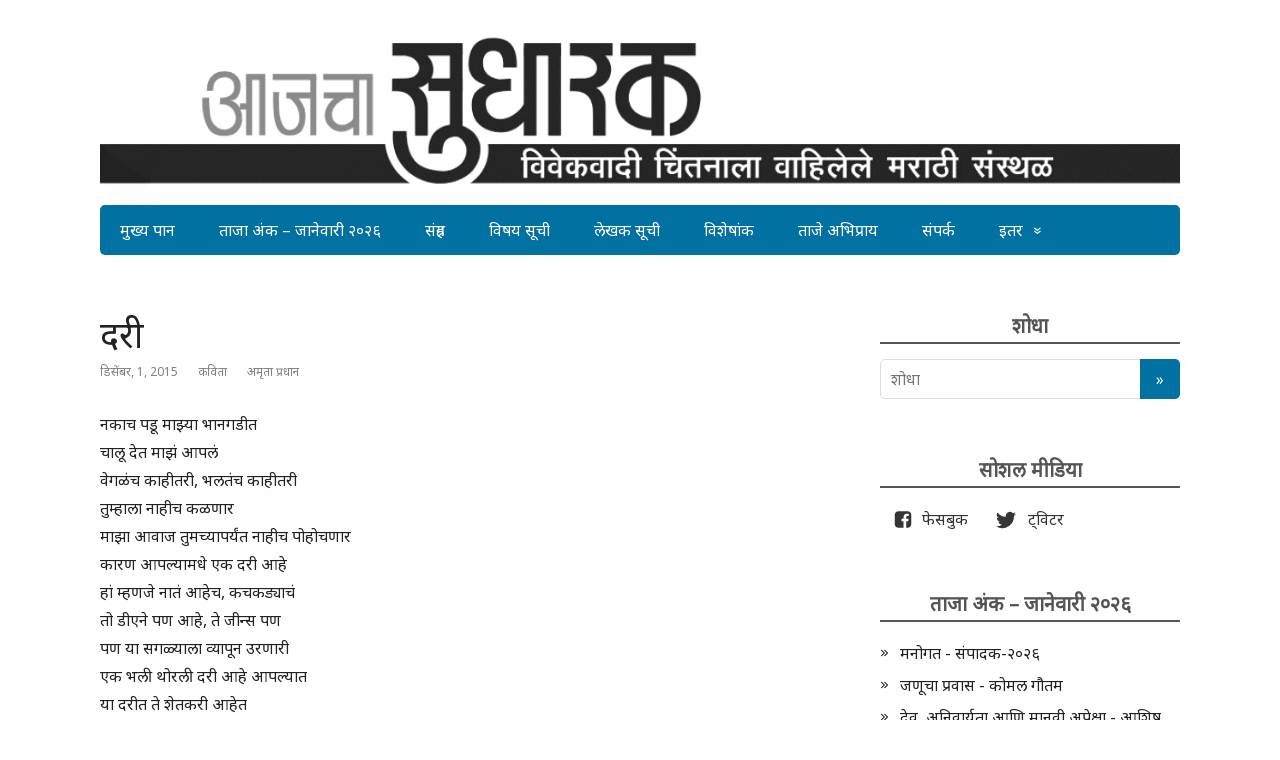

--- FILE ---
content_type: text/html; charset=UTF-8
request_url: https://www.sudharak.in/2015/12/7665/
body_size: 15038
content:
<!DOCTYPE html>
<html lang="mr-IN">
<head>
	<!--[if IE]>
	<meta http-equiv="X-UA-Compatible" content="IE=9; IE=8; IE=7; IE=edge" /><![endif]-->
	<meta charset="utf-8" />
	<meta name="viewport" content="width=device-width, initial-scale=1.0">

	<meta name='robots' content='index, follow, max-image-preview:large, max-snippet:-1, max-video-preview:-1' />

	<!-- This site is optimized with the Yoast SEO plugin v19.11 - https://yoast.com/wordpress/plugins/seo/ -->
	<title>दरी - आजचा सुधारक</title>
	<link rel="canonical" href="https://www.sudharak.in/2015/12/7665/" />
	<meta property="og:locale" content="mr_IN" />
	<meta property="og:type" content="article" />
	<meta property="og:title" content="दरी - आजचा सुधारक" />
	<meta property="og:description" content="नकाच पडू माझ्या भानगडीत चालू देत माझं आपलं वेगळंच काहीतरी, भलतंच काहीतरी तुम्हाला नाहीच कळणार माझा आवाज तुमच्यापर्यंत नाहीच पोहोचणार कारण आपल्यामधे एक दरी आहे हां म्हणजे नातं आहेच, कचकड्याचं तो डीएने पण आहे, ते जीन्स पण पण या सगळ्याला व्यापून उरणारी एक भली थोरली दरी आहे आपल्यात या दरीत ते शेतकरी आहेत ज्यांच्या विषयी ..." />
	<meta property="og:url" content="https://www.sudharak.in/2015/12/7665/" />
	<meta property="og:site_name" content="आजचा सुधारक" />
	<meta property="article:published_time" content="2015-12-01T05:00:55+00:00" />
	<meta property="article:modified_time" content="2022-07-11T12:58:08+00:00" />
	<meta property="og:image" content="https://www.sudharak.in/wp-content/uploads/2021/08/Sudharak-Logo.png" />
	<meta property="og:image:width" content="1200" />
	<meta property="og:image:height" content="628" />
	<meta property="og:image:type" content="image/png" />
	<meta name="author" content="आजचा सुधारक" />
	<meta name="twitter:card" content="summary_large_image" />
	<script type="application/ld+json" class="yoast-schema-graph">{"@context":"https://schema.org","@graph":[{"@type":"WebPage","@id":"https://www.sudharak.in/2015/12/7665/","url":"https://www.sudharak.in/2015/12/7665/","name":"दरी - आजचा सुधारक","isPartOf":{"@id":"https://www.sudharak.in/#website"},"datePublished":"2015-12-01T05:00:55+00:00","dateModified":"2022-07-11T12:58:08+00:00","author":{"@id":"https://www.sudharak.in/#/schema/person/a05679c7c9d5db6ef340b7585c8d9ca3"},"breadcrumb":{"@id":"https://www.sudharak.in/2015/12/7665/#breadcrumb"},"inLanguage":"mr-IN","potentialAction":[{"@type":"ReadAction","target":["https://www.sudharak.in/2015/12/7665/"]}]},{"@type":"BreadcrumbList","@id":"https://www.sudharak.in/2015/12/7665/#breadcrumb","itemListElement":[{"@type":"ListItem","position":1,"name":"Home","item":"https://www.sudharak.in/"},{"@type":"ListItem","position":2,"name":"दरी"}]},{"@type":"WebSite","@id":"https://www.sudharak.in/#website","url":"https://www.sudharak.in/","name":"आजचा सुधारक","description":"विवेकवादी चिंतनाला वाहिलेले मराठी संस्थळ","potentialAction":[{"@type":"SearchAction","target":{"@type":"EntryPoint","urlTemplate":"https://www.sudharak.in/?s={search_term_string}"},"query-input":"required name=search_term_string"}],"inLanguage":"mr-IN"},{"@type":"Person","@id":"https://www.sudharak.in/#/schema/person/a05679c7c9d5db6ef340b7585c8d9ca3","name":"आजचा सुधारक","url":"/lekhak/अमृता प्रधान"}]}</script>
	<!-- / Yoast SEO plugin. -->


<link rel='dns-prefetch' href='//www.sudharak.in' />
<link rel='dns-prefetch' href='//fonts.googleapis.com' />
<link rel='dns-prefetch' href='//s.w.org' />
<link rel="alternate" type="application/rss+xml" title="आजचा सुधारक &raquo; Feed" href="https://www.sudharak.in/feed/" />
<link rel="alternate" type="application/rss+xml" title="आजचा सुधारक &raquo; प्रतिक्रियांची फीड (RSS)" href="https://www.sudharak.in/comments/feed/" />
<link rel="alternate" type="application/rss+xml" title="आजचा सुधारक &raquo; दरी Comments Feed" href="https://www.sudharak.in/2015/12/7665/feed/" />
		<!-- This site uses the Google Analytics by MonsterInsights plugin v8.17 - Using Analytics tracking - https://www.monsterinsights.com/ -->
							<script src="//www.googletagmanager.com/gtag/js?id=G-M8L30JKFT0"  data-cfasync="false" data-wpfc-render="false" type="text/javascript" async></script>
			<script data-cfasync="false" data-wpfc-render="false" type="text/javascript">
				var mi_version = '8.17';
				var mi_track_user = true;
				var mi_no_track_reason = '';
				
								var disableStrs = [
										'ga-disable-G-M8L30JKFT0',
									];

				/* Function to detect opted out users */
				function __gtagTrackerIsOptedOut() {
					for (var index = 0; index < disableStrs.length; index++) {
						if (document.cookie.indexOf(disableStrs[index] + '=true') > -1) {
							return true;
						}
					}

					return false;
				}

				/* Disable tracking if the opt-out cookie exists. */
				if (__gtagTrackerIsOptedOut()) {
					for (var index = 0; index < disableStrs.length; index++) {
						window[disableStrs[index]] = true;
					}
				}

				/* Opt-out function */
				function __gtagTrackerOptout() {
					for (var index = 0; index < disableStrs.length; index++) {
						document.cookie = disableStrs[index] + '=true; expires=Thu, 31 Dec 2099 23:59:59 UTC; path=/';
						window[disableStrs[index]] = true;
					}
				}

				if ('undefined' === typeof gaOptout) {
					function gaOptout() {
						__gtagTrackerOptout();
					}
				}
								window.dataLayer = window.dataLayer || [];

				window.MonsterInsightsDualTracker = {
					helpers: {},
					trackers: {},
				};
				if (mi_track_user) {
					function __gtagDataLayer() {
						dataLayer.push(arguments);
					}

					function __gtagTracker(type, name, parameters) {
						if (!parameters) {
							parameters = {};
						}

						if (parameters.send_to) {
							__gtagDataLayer.apply(null, arguments);
							return;
						}

						if (type === 'event') {
														parameters.send_to = monsterinsights_frontend.v4_id;
							var hookName = name;
							if (typeof parameters['event_category'] !== 'undefined') {
								hookName = parameters['event_category'] + ':' + name;
							}

							if (typeof MonsterInsightsDualTracker.trackers[hookName] !== 'undefined') {
								MonsterInsightsDualTracker.trackers[hookName](parameters);
							} else {
								__gtagDataLayer('event', name, parameters);
							}
							
						} else {
							__gtagDataLayer.apply(null, arguments);
						}
					}

					__gtagTracker('js', new Date());
					__gtagTracker('set', {
						'developer_id.dZGIzZG': true,
											});
										__gtagTracker('config', 'G-M8L30JKFT0', {"forceSSL":"true","link_attribution":"true"} );
															window.gtag = __gtagTracker;										(function () {
						/* https://developers.google.com/analytics/devguides/collection/analyticsjs/ */
						/* ga and __gaTracker compatibility shim. */
						var noopfn = function () {
							return null;
						};
						var newtracker = function () {
							return new Tracker();
						};
						var Tracker = function () {
							return null;
						};
						var p = Tracker.prototype;
						p.get = noopfn;
						p.set = noopfn;
						p.send = function () {
							var args = Array.prototype.slice.call(arguments);
							args.unshift('send');
							__gaTracker.apply(null, args);
						};
						var __gaTracker = function () {
							var len = arguments.length;
							if (len === 0) {
								return;
							}
							var f = arguments[len - 1];
							if (typeof f !== 'object' || f === null || typeof f.hitCallback !== 'function') {
								if ('send' === arguments[0]) {
									var hitConverted, hitObject = false, action;
									if ('event' === arguments[1]) {
										if ('undefined' !== typeof arguments[3]) {
											hitObject = {
												'eventAction': arguments[3],
												'eventCategory': arguments[2],
												'eventLabel': arguments[4],
												'value': arguments[5] ? arguments[5] : 1,
											}
										}
									}
									if ('pageview' === arguments[1]) {
										if ('undefined' !== typeof arguments[2]) {
											hitObject = {
												'eventAction': 'page_view',
												'page_path': arguments[2],
											}
										}
									}
									if (typeof arguments[2] === 'object') {
										hitObject = arguments[2];
									}
									if (typeof arguments[5] === 'object') {
										Object.assign(hitObject, arguments[5]);
									}
									if ('undefined' !== typeof arguments[1].hitType) {
										hitObject = arguments[1];
										if ('pageview' === hitObject.hitType) {
											hitObject.eventAction = 'page_view';
										}
									}
									if (hitObject) {
										action = 'timing' === arguments[1].hitType ? 'timing_complete' : hitObject.eventAction;
										hitConverted = mapArgs(hitObject);
										__gtagTracker('event', action, hitConverted);
									}
								}
								return;
							}

							function mapArgs(args) {
								var arg, hit = {};
								var gaMap = {
									'eventCategory': 'event_category',
									'eventAction': 'event_action',
									'eventLabel': 'event_label',
									'eventValue': 'event_value',
									'nonInteraction': 'non_interaction',
									'timingCategory': 'event_category',
									'timingVar': 'name',
									'timingValue': 'value',
									'timingLabel': 'event_label',
									'page': 'page_path',
									'location': 'page_location',
									'title': 'page_title',
								};
								for (arg in args) {
																		if (!(!args.hasOwnProperty(arg) || !gaMap.hasOwnProperty(arg))) {
										hit[gaMap[arg]] = args[arg];
									} else {
										hit[arg] = args[arg];
									}
								}
								return hit;
							}

							try {
								f.hitCallback();
							} catch (ex) {
							}
						};
						__gaTracker.create = newtracker;
						__gaTracker.getByName = newtracker;
						__gaTracker.getAll = function () {
							return [];
						};
						__gaTracker.remove = noopfn;
						__gaTracker.loaded = true;
						window['__gaTracker'] = __gaTracker;
					})();
									} else {
										console.log("");
					(function () {
						function __gtagTracker() {
							return null;
						}

						window['__gtagTracker'] = __gtagTracker;
						window['gtag'] = __gtagTracker;
					})();
									}
			</script>
				<!-- / Google Analytics by MonsterInsights -->
		<script type="text/javascript">
window._wpemojiSettings = {"baseUrl":"https:\/\/s.w.org\/images\/core\/emoji\/14.0.0\/72x72\/","ext":".png","svgUrl":"https:\/\/s.w.org\/images\/core\/emoji\/14.0.0\/svg\/","svgExt":".svg","source":{"concatemoji":"https:\/\/www.sudharak.in\/wp-includes\/js\/wp-emoji-release.min.js?ver=6.0.11"}};
/*! This file is auto-generated */
!function(e,a,t){var n,r,o,i=a.createElement("canvas"),p=i.getContext&&i.getContext("2d");function s(e,t){var a=String.fromCharCode,e=(p.clearRect(0,0,i.width,i.height),p.fillText(a.apply(this,e),0,0),i.toDataURL());return p.clearRect(0,0,i.width,i.height),p.fillText(a.apply(this,t),0,0),e===i.toDataURL()}function c(e){var t=a.createElement("script");t.src=e,t.defer=t.type="text/javascript",a.getElementsByTagName("head")[0].appendChild(t)}for(o=Array("flag","emoji"),t.supports={everything:!0,everythingExceptFlag:!0},r=0;r<o.length;r++)t.supports[o[r]]=function(e){if(!p||!p.fillText)return!1;switch(p.textBaseline="top",p.font="600 32px Arial",e){case"flag":return s([127987,65039,8205,9895,65039],[127987,65039,8203,9895,65039])?!1:!s([55356,56826,55356,56819],[55356,56826,8203,55356,56819])&&!s([55356,57332,56128,56423,56128,56418,56128,56421,56128,56430,56128,56423,56128,56447],[55356,57332,8203,56128,56423,8203,56128,56418,8203,56128,56421,8203,56128,56430,8203,56128,56423,8203,56128,56447]);case"emoji":return!s([129777,127995,8205,129778,127999],[129777,127995,8203,129778,127999])}return!1}(o[r]),t.supports.everything=t.supports.everything&&t.supports[o[r]],"flag"!==o[r]&&(t.supports.everythingExceptFlag=t.supports.everythingExceptFlag&&t.supports[o[r]]);t.supports.everythingExceptFlag=t.supports.everythingExceptFlag&&!t.supports.flag,t.DOMReady=!1,t.readyCallback=function(){t.DOMReady=!0},t.supports.everything||(n=function(){t.readyCallback()},a.addEventListener?(a.addEventListener("DOMContentLoaded",n,!1),e.addEventListener("load",n,!1)):(e.attachEvent("onload",n),a.attachEvent("onreadystatechange",function(){"complete"===a.readyState&&t.readyCallback()})),(e=t.source||{}).concatemoji?c(e.concatemoji):e.wpemoji&&e.twemoji&&(c(e.twemoji),c(e.wpemoji)))}(window,document,window._wpemojiSettings);
</script>
<style type="text/css">
img.wp-smiley,
img.emoji {
	display: inline !important;
	border: none !important;
	box-shadow: none !important;
	height: 1em !important;
	width: 1em !important;
	margin: 0 0.07em !important;
	vertical-align: -0.1em !important;
	background: none !important;
	padding: 0 !important;
}
</style>
	<link rel='stylesheet' id='wp-block-library-css'  href='https://www.sudharak.in/wp-includes/css/dist/block-library/style.min.css?ver=6.0.11' type='text/css' media='all' />
<style id='global-styles-inline-css' type='text/css'>
body{--wp--preset--color--black: #000000;--wp--preset--color--cyan-bluish-gray: #abb8c3;--wp--preset--color--white: #ffffff;--wp--preset--color--pale-pink: #f78da7;--wp--preset--color--vivid-red: #cf2e2e;--wp--preset--color--luminous-vivid-orange: #ff6900;--wp--preset--color--luminous-vivid-amber: #fcb900;--wp--preset--color--light-green-cyan: #7bdcb5;--wp--preset--color--vivid-green-cyan: #00d084;--wp--preset--color--pale-cyan-blue: #8ed1fc;--wp--preset--color--vivid-cyan-blue: #0693e3;--wp--preset--color--vivid-purple: #9b51e0;--wp--preset--gradient--vivid-cyan-blue-to-vivid-purple: linear-gradient(135deg,rgba(6,147,227,1) 0%,rgb(155,81,224) 100%);--wp--preset--gradient--light-green-cyan-to-vivid-green-cyan: linear-gradient(135deg,rgb(122,220,180) 0%,rgb(0,208,130) 100%);--wp--preset--gradient--luminous-vivid-amber-to-luminous-vivid-orange: linear-gradient(135deg,rgba(252,185,0,1) 0%,rgba(255,105,0,1) 100%);--wp--preset--gradient--luminous-vivid-orange-to-vivid-red: linear-gradient(135deg,rgba(255,105,0,1) 0%,rgb(207,46,46) 100%);--wp--preset--gradient--very-light-gray-to-cyan-bluish-gray: linear-gradient(135deg,rgb(238,238,238) 0%,rgb(169,184,195) 100%);--wp--preset--gradient--cool-to-warm-spectrum: linear-gradient(135deg,rgb(74,234,220) 0%,rgb(151,120,209) 20%,rgb(207,42,186) 40%,rgb(238,44,130) 60%,rgb(251,105,98) 80%,rgb(254,248,76) 100%);--wp--preset--gradient--blush-light-purple: linear-gradient(135deg,rgb(255,206,236) 0%,rgb(152,150,240) 100%);--wp--preset--gradient--blush-bordeaux: linear-gradient(135deg,rgb(254,205,165) 0%,rgb(254,45,45) 50%,rgb(107,0,62) 100%);--wp--preset--gradient--luminous-dusk: linear-gradient(135deg,rgb(255,203,112) 0%,rgb(199,81,192) 50%,rgb(65,88,208) 100%);--wp--preset--gradient--pale-ocean: linear-gradient(135deg,rgb(255,245,203) 0%,rgb(182,227,212) 50%,rgb(51,167,181) 100%);--wp--preset--gradient--electric-grass: linear-gradient(135deg,rgb(202,248,128) 0%,rgb(113,206,126) 100%);--wp--preset--gradient--midnight: linear-gradient(135deg,rgb(2,3,129) 0%,rgb(40,116,252) 100%);--wp--preset--duotone--dark-grayscale: url('#wp-duotone-dark-grayscale');--wp--preset--duotone--grayscale: url('#wp-duotone-grayscale');--wp--preset--duotone--purple-yellow: url('#wp-duotone-purple-yellow');--wp--preset--duotone--blue-red: url('#wp-duotone-blue-red');--wp--preset--duotone--midnight: url('#wp-duotone-midnight');--wp--preset--duotone--magenta-yellow: url('#wp-duotone-magenta-yellow');--wp--preset--duotone--purple-green: url('#wp-duotone-purple-green');--wp--preset--duotone--blue-orange: url('#wp-duotone-blue-orange');--wp--preset--font-size--small: 13px;--wp--preset--font-size--medium: 20px;--wp--preset--font-size--large: 36px;--wp--preset--font-size--x-large: 42px;}.has-black-color{color: var(--wp--preset--color--black) !important;}.has-cyan-bluish-gray-color{color: var(--wp--preset--color--cyan-bluish-gray) !important;}.has-white-color{color: var(--wp--preset--color--white) !important;}.has-pale-pink-color{color: var(--wp--preset--color--pale-pink) !important;}.has-vivid-red-color{color: var(--wp--preset--color--vivid-red) !important;}.has-luminous-vivid-orange-color{color: var(--wp--preset--color--luminous-vivid-orange) !important;}.has-luminous-vivid-amber-color{color: var(--wp--preset--color--luminous-vivid-amber) !important;}.has-light-green-cyan-color{color: var(--wp--preset--color--light-green-cyan) !important;}.has-vivid-green-cyan-color{color: var(--wp--preset--color--vivid-green-cyan) !important;}.has-pale-cyan-blue-color{color: var(--wp--preset--color--pale-cyan-blue) !important;}.has-vivid-cyan-blue-color{color: var(--wp--preset--color--vivid-cyan-blue) !important;}.has-vivid-purple-color{color: var(--wp--preset--color--vivid-purple) !important;}.has-black-background-color{background-color: var(--wp--preset--color--black) !important;}.has-cyan-bluish-gray-background-color{background-color: var(--wp--preset--color--cyan-bluish-gray) !important;}.has-white-background-color{background-color: var(--wp--preset--color--white) !important;}.has-pale-pink-background-color{background-color: var(--wp--preset--color--pale-pink) !important;}.has-vivid-red-background-color{background-color: var(--wp--preset--color--vivid-red) !important;}.has-luminous-vivid-orange-background-color{background-color: var(--wp--preset--color--luminous-vivid-orange) !important;}.has-luminous-vivid-amber-background-color{background-color: var(--wp--preset--color--luminous-vivid-amber) !important;}.has-light-green-cyan-background-color{background-color: var(--wp--preset--color--light-green-cyan) !important;}.has-vivid-green-cyan-background-color{background-color: var(--wp--preset--color--vivid-green-cyan) !important;}.has-pale-cyan-blue-background-color{background-color: var(--wp--preset--color--pale-cyan-blue) !important;}.has-vivid-cyan-blue-background-color{background-color: var(--wp--preset--color--vivid-cyan-blue) !important;}.has-vivid-purple-background-color{background-color: var(--wp--preset--color--vivid-purple) !important;}.has-black-border-color{border-color: var(--wp--preset--color--black) !important;}.has-cyan-bluish-gray-border-color{border-color: var(--wp--preset--color--cyan-bluish-gray) !important;}.has-white-border-color{border-color: var(--wp--preset--color--white) !important;}.has-pale-pink-border-color{border-color: var(--wp--preset--color--pale-pink) !important;}.has-vivid-red-border-color{border-color: var(--wp--preset--color--vivid-red) !important;}.has-luminous-vivid-orange-border-color{border-color: var(--wp--preset--color--luminous-vivid-orange) !important;}.has-luminous-vivid-amber-border-color{border-color: var(--wp--preset--color--luminous-vivid-amber) !important;}.has-light-green-cyan-border-color{border-color: var(--wp--preset--color--light-green-cyan) !important;}.has-vivid-green-cyan-border-color{border-color: var(--wp--preset--color--vivid-green-cyan) !important;}.has-pale-cyan-blue-border-color{border-color: var(--wp--preset--color--pale-cyan-blue) !important;}.has-vivid-cyan-blue-border-color{border-color: var(--wp--preset--color--vivid-cyan-blue) !important;}.has-vivid-purple-border-color{border-color: var(--wp--preset--color--vivid-purple) !important;}.has-vivid-cyan-blue-to-vivid-purple-gradient-background{background: var(--wp--preset--gradient--vivid-cyan-blue-to-vivid-purple) !important;}.has-light-green-cyan-to-vivid-green-cyan-gradient-background{background: var(--wp--preset--gradient--light-green-cyan-to-vivid-green-cyan) !important;}.has-luminous-vivid-amber-to-luminous-vivid-orange-gradient-background{background: var(--wp--preset--gradient--luminous-vivid-amber-to-luminous-vivid-orange) !important;}.has-luminous-vivid-orange-to-vivid-red-gradient-background{background: var(--wp--preset--gradient--luminous-vivid-orange-to-vivid-red) !important;}.has-very-light-gray-to-cyan-bluish-gray-gradient-background{background: var(--wp--preset--gradient--very-light-gray-to-cyan-bluish-gray) !important;}.has-cool-to-warm-spectrum-gradient-background{background: var(--wp--preset--gradient--cool-to-warm-spectrum) !important;}.has-blush-light-purple-gradient-background{background: var(--wp--preset--gradient--blush-light-purple) !important;}.has-blush-bordeaux-gradient-background{background: var(--wp--preset--gradient--blush-bordeaux) !important;}.has-luminous-dusk-gradient-background{background: var(--wp--preset--gradient--luminous-dusk) !important;}.has-pale-ocean-gradient-background{background: var(--wp--preset--gradient--pale-ocean) !important;}.has-electric-grass-gradient-background{background: var(--wp--preset--gradient--electric-grass) !important;}.has-midnight-gradient-background{background: var(--wp--preset--gradient--midnight) !important;}.has-small-font-size{font-size: var(--wp--preset--font-size--small) !important;}.has-medium-font-size{font-size: var(--wp--preset--font-size--medium) !important;}.has-large-font-size{font-size: var(--wp--preset--font-size--large) !important;}.has-x-large-font-size{font-size: var(--wp--preset--font-size--x-large) !important;}
</style>
<link rel='stylesheet' id='stcr-style-css'  href='https://www.sudharak.in/wp-content/plugins/subscribe-to-comments-reloaded/includes/css/stcr-style.css?ver=6.0.11' type='text/css' media='all' />
<link rel='stylesheet' id='basic-fonts-css'  href='//fonts.googleapis.com/css?display=swap&family=PT+Serif%3A400%2C700%7COpen+Sans%3A400%2C400italic%2C700%2C700italic&#038;subset=latin%2Ccyrillic&#038;ver=1' type='text/css' media='all' />
<link rel='stylesheet' id='basic-style-css'  href='https://www.sudharak.in/wp-content/themes/basic/style.css?ver=1' type='text/css' media='all' />
<link rel='stylesheet' id='customfieldlist_widget_style-css'  href='https://www.sudharak.in/wp-content/plugins/custom-field-list-widget/style/widget_custom_field_list.css?ver=6.0.11' type='text/css' media='all' />

<script type="text/javascript">
//<![CDATA[
function customfieldlist_the_collapse_sign() {
	var signs = new Object();
	signs['minus'] = '[ - ]';
	signs['plus'] = '[ + ]';
	return signs;
}
function customfieldlist_effect_speed() {
	var speed = 'normal';
	return speed;
}
//]]>
</script>
<script type='text/javascript' src='https://www.sudharak.in/wp-content/plugins/google-analytics-for-wordpress/assets/js/frontend-gtag.min.js?ver=8.17' id='monsterinsights-frontend-script-js'></script>
<script data-cfasync="false" data-wpfc-render="false" type="text/javascript" id='monsterinsights-frontend-script-js-extra'>/* <![CDATA[ */
var monsterinsights_frontend = {"js_events_tracking":"true","download_extensions":"doc,pdf,ppt,zip,xls,docx,pptx,xlsx","inbound_paths":"[{\"path\":\"\\\/go\\\/\",\"label\":\"affiliate\"},{\"path\":\"\\\/recommend\\\/\",\"label\":\"affiliate\"}]","home_url":"https:\/\/www.sudharak.in","hash_tracking":"false","v4_id":"G-M8L30JKFT0"};/* ]]> */
</script>
<script type='text/javascript' src='https://www.sudharak.in/wp-includes/js/jquery/jquery.min.js?ver=3.6.0' id='jquery-core-js'></script>
<script type='text/javascript' src='https://www.sudharak.in/wp-includes/js/jquery/jquery-migrate.min.js?ver=3.3.2' id='jquery-migrate-js'></script>
<script type='text/javascript' src='https://www.sudharak.in/wp-content/plugins/custom-field-list-widget/widget_custom_field_list_js.php?ver=6.0.11' id='customfieldlist_widget_script-js'></script>
<link rel="https://api.w.org/" href="https://www.sudharak.in/wp-json/" /><link rel="alternate" type="application/json" href="https://www.sudharak.in/wp-json/wp/v2/posts/7665" /><link rel="EditURI" type="application/rsd+xml" title="RSD" href="https://www.sudharak.in/xmlrpc.php?rsd" />
<link rel="wlwmanifest" type="application/wlwmanifest+xml" href="https://www.sudharak.in/wp-includes/wlwmanifest.xml" /> 
<meta name="generator" content="WordPress 6.0.11" />
<link rel='shortlink' href='https://www.sudharak.in/?p=7665' />
<link rel="alternate" type="application/json+oembed" href="https://www.sudharak.in/wp-json/oembed/1.0/embed?url=https%3A%2F%2Fwww.sudharak.in%2F2015%2F12%2F7665%2F" />
<link rel="alternate" type="text/xml+oembed" href="https://www.sudharak.in/wp-json/oembed/1.0/embed?url=https%3A%2F%2Fwww.sudharak.in%2F2015%2F12%2F7665%2F&#038;format=xml" />
	<link rel="preconnect" href="https://fonts.googleapis.com">
	<link rel="preconnect" href="https://fonts.gstatic.com">
	<link href='https://fonts.googleapis.com/css2?display=swap&family=Noto+Sans' rel='stylesheet'>		
<!-- BEGIN social meta -->
<meta property="og:type" content="article"/>
<meta property="og:title" content="दरी"/>
<meta property="og:description" content="" />
<meta property="og:image" content=""/>
<meta property="og:url" content="https://www.sudharak.in/2015/12/7665/"/>
<meta property="og:site_name" content="आजचा सुधारक"/>
<link rel="image_src" href="" />
<!-- END social meta -->

<!-- BEGIN Customizer CSS -->
<style type='text/css' id='basic-customizer-css'>.sitetitle{position:relative}.logo{position:absolute;top:0;left:0;width:100%;z-index:1;}a:hover,#logo,.bx-controls a:hover .fa{color:#0071a1}a:hover{color:#0071a1}blockquote,q,input:focus,textarea:focus,select:focus{border-color:#0071a1}input[type=submit],input[type=button],button,.submit,.button,.woocommerce #respond input#submit.alt,.woocommerce a.button.alt,.woocommerce button.button.alt, .woocommerce input.button.alt,.woocommerce #respond input#submit.alt:hover,.woocommerce a.button.alt:hover,.woocommerce button.button.alt:hover,.woocommerce input.button.alt:hover,#mobile-menu,.top-menu,.top-menu .sub-menu,.top-menu .children,.more-link,.nav-links a:hover,.nav-links .current,#footer{background-color:#0071a1}@media screen and (max-width:1023px){.topnav{background-color:#0071a1}}</style>
<!-- END Customizer CSS -->
<link rel="icon" href="https://www.sudharak.in/wp-content/uploads/2020/05/cropped-sudharak_favicon-32x32.png" sizes="32x32" />
<link rel="icon" href="https://www.sudharak.in/wp-content/uploads/2020/05/cropped-sudharak_favicon-192x192.png" sizes="192x192" />
<link rel="apple-touch-icon" href="https://www.sudharak.in/wp-content/uploads/2020/05/cropped-sudharak_favicon-180x180.png" />
<meta name="msapplication-TileImage" content="https://www.sudharak.in/wp-content/uploads/2020/05/cropped-sudharak_favicon-270x270.png" />
		<style type="text/css" id="wp-custom-css">
			/*
 * First Color: #007acc
 * Second Color: #4CACFA
 * Third Color: #007CBA
 * Fourth Color: #0071A1
 *
 */

body,
.entry-title,
.entry-footer,
.site-title,
.main-navigation,
.widget .widget-title,
.comments-title,
.comment-reply-title,
#logo,
h1,h2,h3,h4,h5,h6,
.wtitle,
.title,
input,
textarea{
    font-family: "Noto Sans", sans-serif;
}

#logo{
	display: none;
}

p{
	line-height: 1.8
}

/* Prevent site description from running into the title. */
.sitedescription{
    padding-top:20px;
}

/* Remove designed by message at the bottom. */
.themeby{
    display: none;
}

/* Disable Read More button */
.more-link-box{
    display:none;
}

/* Decrease the gap between the post items */
.anons{
    margin-bottom:30px;
}

/* Make post meta more readable */
.meta > .date,
.meta > .category > a,
.meta > .author {
    color: gray;
}

/* left align the top menu */
.top-menu {
    text-align: left;
}

#pageid-11066 .entry-box ol{    margin: 0;
	padding:0;
}
.has-avatars .wp-block-latest-comments__comment .wp-block-latest-comments__comment-excerpt, .has-avatars .wp-block-latest-comments__comment .wp-block-latest-comments__comment-meta {
    margin-left: 0;
}
.teQAzf {
    margin: 0;
}		</style>
			<style id="egf-frontend-styles" type="text/css">
		p {font-family: 'Noto Sans', sans-serif;font-style: normal;font-weight: 400;} h1 {font-family: 'Noto Sans', sans-serif;font-style: normal;font-weight: 400;} h2 {font-family: 'Noto Sans', sans-serif;font-style: normal;font-weight: 400;} h3 {} h4 {font-family: 'Noto Sans', sans-serif;font-style: normal;font-weight: 400;} h5 {font-family: 'Noto Sans', sans-serif;font-style: normal;font-weight: 400;} h6 {font-family: 'Noto Sans', sans-serif;font-style: normal;font-weight: 400;} 	</style>
	
</head>
<body class="post-template-default single single-post postid-7665 single-format-standard layout-rightbar">
<div class="wrapper clearfix">

	<svg xmlns="http://www.w3.org/2000/svg" viewBox="0 0 0 0" width="0" height="0" focusable="false" role="none" style="visibility: hidden; position: absolute; left: -9999px; overflow: hidden;" ><defs><filter id="wp-duotone-dark-grayscale"><feColorMatrix color-interpolation-filters="sRGB" type="matrix" values=" .299 .587 .114 0 0 .299 .587 .114 0 0 .299 .587 .114 0 0 .299 .587 .114 0 0 " /><feComponentTransfer color-interpolation-filters="sRGB" ><feFuncR type="table" tableValues="0 0.49803921568627" /><feFuncG type="table" tableValues="0 0.49803921568627" /><feFuncB type="table" tableValues="0 0.49803921568627" /><feFuncA type="table" tableValues="1 1" /></feComponentTransfer><feComposite in2="SourceGraphic" operator="in" /></filter></defs></svg><svg xmlns="http://www.w3.org/2000/svg" viewBox="0 0 0 0" width="0" height="0" focusable="false" role="none" style="visibility: hidden; position: absolute; left: -9999px; overflow: hidden;" ><defs><filter id="wp-duotone-grayscale"><feColorMatrix color-interpolation-filters="sRGB" type="matrix" values=" .299 .587 .114 0 0 .299 .587 .114 0 0 .299 .587 .114 0 0 .299 .587 .114 0 0 " /><feComponentTransfer color-interpolation-filters="sRGB" ><feFuncR type="table" tableValues="0 1" /><feFuncG type="table" tableValues="0 1" /><feFuncB type="table" tableValues="0 1" /><feFuncA type="table" tableValues="1 1" /></feComponentTransfer><feComposite in2="SourceGraphic" operator="in" /></filter></defs></svg><svg xmlns="http://www.w3.org/2000/svg" viewBox="0 0 0 0" width="0" height="0" focusable="false" role="none" style="visibility: hidden; position: absolute; left: -9999px; overflow: hidden;" ><defs><filter id="wp-duotone-purple-yellow"><feColorMatrix color-interpolation-filters="sRGB" type="matrix" values=" .299 .587 .114 0 0 .299 .587 .114 0 0 .299 .587 .114 0 0 .299 .587 .114 0 0 " /><feComponentTransfer color-interpolation-filters="sRGB" ><feFuncR type="table" tableValues="0.54901960784314 0.98823529411765" /><feFuncG type="table" tableValues="0 1" /><feFuncB type="table" tableValues="0.71764705882353 0.25490196078431" /><feFuncA type="table" tableValues="1 1" /></feComponentTransfer><feComposite in2="SourceGraphic" operator="in" /></filter></defs></svg><svg xmlns="http://www.w3.org/2000/svg" viewBox="0 0 0 0" width="0" height="0" focusable="false" role="none" style="visibility: hidden; position: absolute; left: -9999px; overflow: hidden;" ><defs><filter id="wp-duotone-blue-red"><feColorMatrix color-interpolation-filters="sRGB" type="matrix" values=" .299 .587 .114 0 0 .299 .587 .114 0 0 .299 .587 .114 0 0 .299 .587 .114 0 0 " /><feComponentTransfer color-interpolation-filters="sRGB" ><feFuncR type="table" tableValues="0 1" /><feFuncG type="table" tableValues="0 0.27843137254902" /><feFuncB type="table" tableValues="0.5921568627451 0.27843137254902" /><feFuncA type="table" tableValues="1 1" /></feComponentTransfer><feComposite in2="SourceGraphic" operator="in" /></filter></defs></svg><svg xmlns="http://www.w3.org/2000/svg" viewBox="0 0 0 0" width="0" height="0" focusable="false" role="none" style="visibility: hidden; position: absolute; left: -9999px; overflow: hidden;" ><defs><filter id="wp-duotone-midnight"><feColorMatrix color-interpolation-filters="sRGB" type="matrix" values=" .299 .587 .114 0 0 .299 .587 .114 0 0 .299 .587 .114 0 0 .299 .587 .114 0 0 " /><feComponentTransfer color-interpolation-filters="sRGB" ><feFuncR type="table" tableValues="0 0" /><feFuncG type="table" tableValues="0 0.64705882352941" /><feFuncB type="table" tableValues="0 1" /><feFuncA type="table" tableValues="1 1" /></feComponentTransfer><feComposite in2="SourceGraphic" operator="in" /></filter></defs></svg><svg xmlns="http://www.w3.org/2000/svg" viewBox="0 0 0 0" width="0" height="0" focusable="false" role="none" style="visibility: hidden; position: absolute; left: -9999px; overflow: hidden;" ><defs><filter id="wp-duotone-magenta-yellow"><feColorMatrix color-interpolation-filters="sRGB" type="matrix" values=" .299 .587 .114 0 0 .299 .587 .114 0 0 .299 .587 .114 0 0 .299 .587 .114 0 0 " /><feComponentTransfer color-interpolation-filters="sRGB" ><feFuncR type="table" tableValues="0.78039215686275 1" /><feFuncG type="table" tableValues="0 0.94901960784314" /><feFuncB type="table" tableValues="0.35294117647059 0.47058823529412" /><feFuncA type="table" tableValues="1 1" /></feComponentTransfer><feComposite in2="SourceGraphic" operator="in" /></filter></defs></svg><svg xmlns="http://www.w3.org/2000/svg" viewBox="0 0 0 0" width="0" height="0" focusable="false" role="none" style="visibility: hidden; position: absolute; left: -9999px; overflow: hidden;" ><defs><filter id="wp-duotone-purple-green"><feColorMatrix color-interpolation-filters="sRGB" type="matrix" values=" .299 .587 .114 0 0 .299 .587 .114 0 0 .299 .587 .114 0 0 .299 .587 .114 0 0 " /><feComponentTransfer color-interpolation-filters="sRGB" ><feFuncR type="table" tableValues="0.65098039215686 0.40392156862745" /><feFuncG type="table" tableValues="0 1" /><feFuncB type="table" tableValues="0.44705882352941 0.4" /><feFuncA type="table" tableValues="1 1" /></feComponentTransfer><feComposite in2="SourceGraphic" operator="in" /></filter></defs></svg><svg xmlns="http://www.w3.org/2000/svg" viewBox="0 0 0 0" width="0" height="0" focusable="false" role="none" style="visibility: hidden; position: absolute; left: -9999px; overflow: hidden;" ><defs><filter id="wp-duotone-blue-orange"><feColorMatrix color-interpolation-filters="sRGB" type="matrix" values=" .299 .587 .114 0 0 .299 .587 .114 0 0 .299 .587 .114 0 0 .299 .587 .114 0 0 " /><feComponentTransfer color-interpolation-filters="sRGB" ><feFuncR type="table" tableValues="0.098039215686275 1" /><feFuncG type="table" tableValues="0 0.66274509803922" /><feFuncB type="table" tableValues="0.84705882352941 0.41960784313725" /><feFuncA type="table" tableValues="1 1" /></feComponentTransfer><feComposite in2="SourceGraphic" operator="in" /></filter></defs></svg>
		<!-- BEGIN header -->
	<header id="header" class="clearfix">

        <div class="header-top-wrap">
        
                        <div class="sitetitle maxwidth grid ">

                <div class="logo">

                                            <a id="logo" href="https://www.sudharak.in/" class="blog-name">
                    आजचा सुधारक                        </a>
                    
                    
                    
                </div>
                            </div>

        		<div class="header-image">
			<img src="https://www.sudharak.in/wp-content/uploads/2020/10/sudharak_white_bg_1260x239.png" width="1260" height="239" alt="Aajacha Sudharak - Header Image" srcset="https://www.sudharak.in/wp-content/uploads/2020/10/sudharak_white_bg_1260x239.png 1260w, https://www.sudharak.in/wp-content/uploads/2020/10/sudharak_white_bg_1260x239-300x57.png 300w, https://www.sudharak.in/wp-content/uploads/2020/10/sudharak_white_bg_1260x239-1024x194.png 1024w, https://www.sudharak.in/wp-content/uploads/2020/10/sudharak_white_bg_1260x239-768x146.png 768w" sizes="(max-width: 1260px) 100vw, 1260px" />		</div>
	        </div>

		        <div class="topnav">

			<div id="mobile-menu" class="mm-active">मेनू</div>

			<nav>
				<ul class="top-menu maxwidth clearfix"><li id="menu-item-134" class="menu-item menu-item-type-custom menu-item-object-custom menu-item-home menu-item-134"><a href="http://www.sudharak.in/">मुख्य पान</a></li>
<li id="menu-item-13521" class="menu-item menu-item-type-post_type menu-item-object-page menu-item-13521"><a href="https://www.sudharak.in/%e0%a4%85%e0%a4%82%e0%a4%95/?ym=20261">ताजा अंक – जानेवारी २०२६</a></li>
<li id="menu-item-5424" class="menu-item menu-item-type-post_type menu-item-object-page menu-item-5424"><a href="https://www.sudharak.in/%e0%a4%b8%e0%a4%82%e0%a4%97%e0%a5%8d%e0%a4%b0%e0%a4%b9/">संग्रह</a></li>
<li id="menu-item-5517" class="menu-item menu-item-type-post_type menu-item-object-page menu-item-5517"><a href="https://www.sudharak.in/%e0%a4%b5%e0%a4%bf%e0%a4%b7%e0%a4%af-%e0%a4%b8%e0%a5%82%e0%a4%9a%e0%a5%80/">विषय सूची</a></li>
<li id="menu-item-5519" class="menu-item menu-item-type-post_type menu-item-object-page menu-item-5519"><a href="https://www.sudharak.in/%e0%a4%b2%e0%a5%87%e0%a4%96%e0%a4%95-%e0%a4%b8%e0%a5%82%e0%a4%9a%e0%a5%80/">लेखक सूची</a></li>
<li id="menu-item-5512" class="menu-item menu-item-type-post_type menu-item-object-page menu-item-5512"><a title="आजचा सुधारकच्या विशेषांकांची सूची" href="https://www.sudharak.in/%e0%a4%b5%e0%a4%bf%e0%a4%b6%e0%a5%87%e0%a4%b7%e0%a4%be%e0%a4%82%e0%a4%95/">विशेषांक</a></li>
<li id="menu-item-13615" class="menu-item menu-item-type-post_type menu-item-object-page menu-item-13615"><a href="https://www.sudharak.in/%e0%a4%a4%e0%a4%be%e0%a4%9c%e0%a5%87-%e0%a4%85%e0%a4%ad%e0%a4%bf%e0%a4%aa%e0%a5%8d%e0%a4%b0%e0%a4%be%e0%a4%af/">ताजे अभिप्राय</a></li>
<li id="menu-item-11082" class="menu-item menu-item-type-post_type menu-item-object-page menu-item-11082"><a href="https://www.sudharak.in/subscribe/">संपर्क</a></li>
<li id="menu-item-12966" class="menu-item menu-item-type-post_type menu-item-object-page menu-item-has-children menu-item-12966"><a href="https://www.sudharak.in/%e0%a4%87%e0%a4%a4%e0%a4%b0/">इतर</a><span class="open-submenu"></span>
<ul class="sub-menu">
	<li id="menu-item-12970" class="menu-item menu-item-type-post_type menu-item-object-page menu-item-12970"><a href="https://www.sudharak.in/%e0%a4%b2%e0%a5%87%e0%a4%96%e0%a4%ae%e0%a4%be%e0%a4%b2%e0%a4%bf%e0%a4%95%e0%a4%be/">लेखमालिका</a></li>
	<li id="menu-item-13069" class="menu-item menu-item-type-post_type menu-item-object-page menu-item-13069"><a href="https://www.sudharak.in/%e0%a4%ae%e0%a4%be%e0%a4%9c%e0%a5%80-%e0%a4%b8%e0%a4%82%e0%a4%aa%e0%a4%be%e0%a4%a6%e0%a4%95/">माजी संपादक</a></li>
</ul>
</li>
</ul>			</nav>

		</div>
		
	</header>
	<!-- END header -->

	

	<div id="main" class="maxwidth clearfix">
				<!-- BEGIN content -->
	
	<main id="content" class="content">

	
<article class="post-7665 post type-post status-publish format-standard category-50">		<h1>दरी</h1>
		<aside class="meta"><span class="date">डिसेंबर, 1, 2015</span><span class="category"><a href="https://www.sudharak.in/category/%e0%a4%95%e0%a4%b5%e0%a4%bf%e0%a4%a4%e0%a4%be/">कविता</a></span><span class="author">अमृता प्रधान</span></aside>	<div class="entry-box clearfix" >

		<div class="html-before-content"></div>
<div class="entry">
<p>नकाच पडू माझ्या भानगडीत<br />
चालू देत माझं आपलं<br />
वेगळंच काहीतरी, भलतंच काहीतरी<br />
तुम्हाला नाहीच कळणार<br />
माझा आवाज तुमच्यापर्यंत नाहीच पोहोचणार<br />
कारण आपल्यामधे एक दरी आहे<br />
हां म्हणजे नातं आहेच, कचकड्याचं<br />
तो डीएने पण आहे, ते जीन्स पण<br />
पण या सगळ्याला व्यापून उरणारी<br />
एक भली थोरली दरी आहे आपल्यात<br />
या दरीत ते शेतकरी आहेत<br />
ज्यांच्या विषयी तुम्हाला जराही कणव नाही<br />
कारण ते टॅक्स भरत नाहीत<br />
’ती लोकं’ आहेत फॅंड्रीमधली<br />
ज्यांची तुम्हाला किळस वाटते<br />
ती आदिवासी लोकं पण आहेत<br />
विकासाच्या मार्गातले धोंडे बनलेली<br />
आणि ती विस्थापित लोकं पण<br />
ती नाही का &#8212; सिग्नल्स वर दिसतात<br />
त्यांचे घाणेरडे हात आपल्याला, आपल्या गाडीला लावत भीक मागतात<br />
असं सगळं तुम्ही नाकारलेलं वास्तव या दरीत साचलंय<br />
नदीत वाहून आलेल्या गाळासारखं<br />
दिवसागणिक थरावर थर साचताहेत<br />
घट्ट होत जाताहेत<br />
भीतीदायक आहे सगळं<br />
प्रलय येऊन पुनश्च सृजनाची सुरुवात असलेला<br />
पिंपळाच्या पानावरचा तो बाळकृष्ण दिसेपर्यंत तरी</p>
<p>amrutapradhan@gmail.com</p>
</div>
<div class="html-after-content"></div>

	</div> 		<aside class="meta"></aside>
	
	</article>


<div id="comments" class="comments-area">

	<div id="respond" class="comment-respond">
		<h3 id="reply-title" class="comment-reply-title">तुमचा अभिप्राय नोंदवा <small><a rel="nofollow" id="cancel-comment-reply-link" href="/2015/12/7665/#respond" style="display:none;">Cancel reply</a></small></h3><form action="https://www.sudharak.in/wp-comments-post.php" method="post" id="commentform" class="comment-form" novalidate><p class="comment-notes"><span id="email-notes">Your email address will not be published.</span> <span class="required-field-message" aria-hidden="true">Required fields are marked <span class="required" aria-hidden="true">*</span></span></p><div class="rcomment"><textarea id="comment" name="comment" cols="45" rows="8" placeholder="तुमचा अभिप्राय येथे लिहा....
खालील माहिती भरून तुमची स्विकृती मिळाली तर लेखांच्या आवाहनाच्या व अंक प्रकाशित झाल्याविषयीच्या ईमेल्स तुम्हांला पाठवता येतील." aria-required="true"></textarea></div><div class="rinput rauthor"><input type="text" placeholder="तुमचे नाव" name="author" id="author" class="required" value="" /></div>
<div class="rinput remail"><input type="text" placeholder="तुमचा ई-मेल, सदस्यते करता" name="email" id="email" class="required" value="" /></div>
<div class="rinput rurl"><input type="text" placeholder="तुमचे संकेतस्थळ (वैकल्पिक)" name="url" id="url" class="last-child" value=""  /></div>
<p class="comment-form-cookies-consent"><input id="wp-comment-cookies-consent" name="wp-comment-cookies-consent" type="checkbox" value="yes"  /><label for="wp-comment-cookies-consent">Save my name, email, and website in this browser for the next time I comment.</label></p>
<p class='comment-form-subscriptions'><label for='subscribe-reloaded'><input type='checkbox' name='subscribe-reloaded' id='subscribe-reloaded' value='yes' checked='checked' /> Notify me of followup comments via e-mail. You can also <a href="https://www.sudharak.in/comment-subscriptions/?srp=7665&amp;srk=468f522e23d371c0fe6e308f29732cfe&amp;sra=s&amp;srsrc=f">subscribe</a> without commenting.</label></p><p class="form-submit"><input name="submit" type="submit" id="submit" class="submit" value="Post Comment" /> <input type='hidden' name='comment_post_ID' value='7665' id='comment_post_ID' />
<input type='hidden' name='comment_parent' id='comment_parent' value='0' />
</p><p style="display: none;"><input type="hidden" id="akismet_comment_nonce" name="akismet_comment_nonce" value="06c4c58a13" /></p><p style="display: none !important;"><label>&#916;<textarea name="ak_hp_textarea" cols="45" rows="8" maxlength="100"></textarea></label><input type="hidden" id="ak_js_1" name="ak_js" value="93"/><script>document.getElementById( "ak_js_1" ).setAttribute( "value", ( new Date() ).getTime() );</script></p></form>	</div><!-- #respond -->
	
</div><!-- #comments -->		


	</main> <!-- #content -->
	
<!-- BEGIN #sidebar -->
<aside id="sidebar" class="block">
	<ul id="widgetlist">

    <li id="search-2" class="widget widget_search"><p class="wtitle">शोधा</p><form method="get" class="searchform" action="https://www.sudharak.in//">
    <input type="text" value="" placeholder="शोधा" name="s" class="s" />
    <input type="submit" class="submit search_submit" value="&raquo;" />
</form>
</li><li id="custom_html-2" class="widget_text widget widget_custom_html"><p class="wtitle">सोशल मीडिया</p><div class="textwidget custom-html-widget"><style>
		a.sudharak-social{
			border-radius: 5px;
			background-color: white;
			padding:12px;
			color: #353535;
		}
		a.sudharak-social:hover{
			text-decoration: none;
			background-color: #e6e6e6;
		}
		a.sudharak-social > svg{
			fill: #353535;
			transform: translatey(25%);
		}
</style>
<p>
	<a class="sudharak-social" href="https://www.facebook.com/pages/category/Not-a-Business/%E0%A4%86%E0%A4%9C%E0%A4%9A%E0%A4%BE-%E0%A4%B8%E0%A5%81%E0%A4%A7%E0%A4%BE%E0%A4%B0%E0%A4%95-100386408379833/" title="`आजचा सुधारक`चे फेसबुक पान"><svg xmlns="http://www.w3.org/2000/svg" style="height:22px;" viewbox="0 0 24 24"><path d="M17,3H7C4.791,3,3,4.791,3,7v10c0,2.209,1.791,4,4,4h5.621v-6.961h-2.343v-2.725h2.343V9.309 c0-2.324,1.421-3.591,3.495-3.591c0.699-0.002,1.397,0.034,2.092,0.105v2.43h-1.428c-1.13,0-1.35,0.534-1.35,1.322v1.735h2.7 l-0.351,2.725h-2.365V21H17c2.209,0,4-1.791,4-4V7C21,4.791,19.209,3,17,3z"></path></svg>
	&nbsp;फेसबुक</a>
		<a class="sudharak-social" href="https://twitter.com/AajachaSudharak" title="`आजचा सुधारक`चे ट्विटर पान"><svg style="height:20px;" viewbox="0 0 16 16" version="1.1"><path d="M16,3a6.56,6.56,0,0,1-1.89.52,3.29,3.29,0,0,0,1.44-1.82,6.57,6.57,0,0,1-2.08.8,3.3,3.3,0,0,0-5.59,3A9.32,9.32,0,0,1,1.11,2.1a3.32,3.32,0,0,0,1,4.38A3.27,3.27,0,0,1,.64,6.07,3.32,3.32,0,0,0,3.28,9.33a3.32,3.32,0,0,1-1.48.06,3.29,3.29,0,0,0,3.07,2.28A6.66,6.66,0,0,1,0,13a9.48,9.48,0,0,0,10.71-.39,9.61,9.61,0,0,0,3.65-7.9A6.67,6.67,0,0,0,16,3C15.41,3.3,15.56,3.7,16,3Z" fill="currentColor"></path></svg> &nbsp; ट्विटर</a>
</p></div></li><li id="rpost_widget-2" class="widget widget_rpost_widget"><p class="wtitle">ताजा अंक &#8211; जानेवारी २०२६</p><div><ul><li><a href=https://www.sudharak.in/2026/01/14766/>मनोगत  - संपादक-२०२६</a></li></li><li><a href=https://www.sudharak.in/2026/01/14790/>जणूचा प्रवास  - कोमल गौतम</a></li></li><li><a href=https://www.sudharak.in/2026/01/14797/>देव, अनिवार्यता आणि मानवी अपेक्षा  - आशिष महाबळ</a></li></li><li><a href=https://www.sudharak.in/2026/01/14706/>पुनश्च मेकॉले  - प्रभा पुरोहित</a></li></li><li><a href=https://www.sudharak.in/2026/01/14704/>मेकॉलेची शिक्षणपद्धती आणि भारतीयांवरील परिणाम  - प्रमोद अहिरे</a></li></li><li><a href=https://www.sudharak.in/2026/01/14734/>विक्रम आणि वेताळ - ॲप्पलातून  - भरत मोहनी</a></li></li><li><a href=https://www.sudharak.in/2026/01/14715/>चैतन्याचा प्रश्न  - आशिष महाबळ</a></li></li><li><a href=https://www.sudharak.in/2026/01/14718/>तर्क, श्रद्धा आणि निखळ संवादाचे उदाहरण  - सलीम मोमीन</a></li></li><li><a href=https://www.sudharak.in/2026/01/14699/>विज्ञान - एक अनंत कथा  - विवेक वसंत रायकर</a></li></li><li><a href=https://www.sudharak.in/2026/01/14711/>जिज्ञासा म्हणजे नेमके काय?  - जगदीश काबरे</a></li></li><li><a href=https://www.sudharak.in/2026/01/14713/>पुस्तक परिचय - अप अगेन्स्ट डार्कनेस  - गोपाळ आजगांवकर</a></li></li><li><a href=https://www.sudharak.in/2026/01/14723/>पुस्तक परिचय - मढवून ठेवलेल्या समाजव्यवस्थेला सुरुंग लावणारे शरणकुमारांचे 'अक्करमाशी'  - सतेज दणाणे</a></li></li><li><a href=https://www.sudharak.in/2026/01/14729/>खरंच भारतात नक्षलवाद हा फार मोठा धोका आहे का?  - डॉ. सुरेश खैरनार</a></li></li><li><a href=https://www.sudharak.in/2026/01/14745/>बुद्धिप्रामाण्यवादातील प्रामाण्याचे निकष  - सुकृत</a></li></li><li><a href=https://www.sudharak.in/2026/01/14742/>बुद्धिप्रामाण्यवाद  - मे. पुं. रेगे</a></li></li><li><a href=https://www.sudharak.in/2026/01/14755/>ब्राइट्स सोसायटीतर्फे आयोजित नास्तिक परिषद - २०२५  - मनोज गोविंदवार, हर्षवर्धन पाटील</a></li></li><li><a href=https://www.sudharak.in/2026/01/14708/>कला, संस्कृती आणि एआयचे डिजिटल भावविश्व  - मिलिंद कीर्ती</a></li></li><li><a href=https://www.sudharak.in/2026/01/14702/>आकांक्षांपुढती इथे शिक्षण ठेंगणे?  - मंदार शिंदे</a></li></li></ul></div><li id="block-3" class="widget widget_block widget_text">
<p></p>
</li>
	</ul>
</aside>
<!-- END #sidebar -->

</div>
<!-- #main -->


<footer id="footer" class="">

	
	
	    	<div class="copyrights maxwidth grid">
		<div class="copytext col6">
			<p id="copy">
				<!--noindex--><a href="https://www.sudharak.in/" rel="nofollow">आजचा सुधारक</a><!--/noindex--> &copy; 2026				<br/>
				<span class="copyright-text"></span>
							</p>
		</div>

		<div class="themeby col6 tr">
			<p id="designedby">
				Theme by				<!--noindex--><a href="https://wp-puzzle.com/" target="_blank" rel="external nofollow">WP Puzzle</a><!--/noindex-->
			</p>
						<div class="footer-counter"></div>
		</div>
	</div>
    	
</footer>


</div> 
<!-- .wrapper -->

<a id="toTop">&#10148;</a>


<!-- footer html from theme option -->
<script type="text/javascript">
document.addEventListener("DOMContentLoaded",()=>{const appTag="आजचा सुधारक - ";const MIN_SELECTION_LENGTH=30;const proofreadURL=(article_url,proofread_selection)=>{const url=new URL("https://docs.google.com/forms/d/e/1FAIpQLSejCF23YIo6coXXtbWR5e9TRE-SpFkbsP1pMJKAbWKeBOC7rQ/viewform");url.searchParams.append("usp","pp_url");url.searchParams.append("entry.142688847",article_url);url.searchParams.append("entry.302315581",proofread_selection);url.searchParams.append("submit","Submit");return url.href};const formDialog=iframeSrc=>{let firstLoad=false;const iframe=document.createElement("iframe");iframe.src=iframeSrc;iframe.style.width="800px";iframe.style.height="700px";const dialog=document.createElement("div");dialog.style.position="fixed";dialog.style.textAlign="center";dialog.style.zIndex="1000";dialog.style.backgroundColor="rgba(66,66,66,0.8)";dialog.style.width="100%";dialog.style.height="100%";dialog.style.fontSize="14px";dialog.style.top="0px";dialog.style.left="0px";dialog.appendChild(document.createElement("br"));dialog.appendChild(document.createElement("br"));dialog.appendChild(iframe);iframe.addEventListener("load",e=>{if(!firstLoad){firstLoad=true;return}dialog.remove()});dialog.addEventListener("click",()=>{dialog.remove()});return dialog};const showFormDialog=iframeSrc=>{const dialog=formDialog(iframeSrc);document.querySelector("body").appendChild(dialog)};const submitButton=(article_url,selection)=>{const iframeSrc=proofreadURL(article_url,selection);const button=document.createElement("button");button.innerHTML="📝 Submit";button.style.borderRadius="5px";button.style.textDecoration="none";button.style.color="white";button.className="submit";button.addEventListener("click",()=>{clearDialog();showFormDialog(iframeSrc)});const buttonContainer=document.createElement("p");buttonContainer.appendChild(button);return buttonContainer};const submitDialog=(selection,left,top)=>{const location=window.location.toString();const para=document.createElement("p");para.innerText=`Something wrong? Click the button below to submit this sentence for proofreading.`;const dialog=document.createElement("div");dialog.style.position="absolute";dialog.style.textAlign="center";dialog.style.border="solid 2px #0071A1";dialog.style.padding="10px";dialog.style.zIndex="1000";dialog.style.backgroundColor="LightGray";dialog.style.width="300px";dialog.style.fontSize="14px";dialog.style.left=`${left-150}px`;dialog.style.top=`${top+20}px`;dialog.appendChild(para);dialog.appendChild(submitButton(location,selection));return dialog};let lastDialog=null;const clearDialog=()=>{if(lastDialog){lastDialog.remove();lastDialog=null}};const showDialog=(selection,x,y)=>{clearDialog();const dialog=submitDialog(selection,x,y);document.querySelector("body").appendChild(dialog);lastDialog=dialog};const proofReadIndicator=()=>{const para=document.createElement("p");para.innerText="PROOFREAD MODE: ON";para.style.fontWeight="bold";const indicator=document.createElement("div");indicator.style.position="fixed";indicator.style.textAlign="center";indicator.style.border="solid 2px #0071A1";indicator.style.padding="10px";indicator.style.zIndex="1000";indicator.style.backgroundColor="LightGray";indicator.style.width="100px";indicator.style.fontSize="14px";indicator.style.left="20px";indicator.style.bottom="20px";indicator.appendChild(para);return indicator};let lastIndicator=null;const clearProofreadIndicator=()=>{if(lastIndicator){lastIndicator.remove();lastIndicator=null}};const showProofreadIndicator=()=>{const indicator=proofReadIndicator();document.querySelector("body").appendChild(indicator);lastIndicator=indicator};const getSelectedText=()=>{if(window.getSelection){return window.getSelection().toString()}else if(document.getSelection){return document.getSelection().toString()}else if(document.selection){return document.selection.createRange().text}return};let lastSelection=null;const mouseUpHandler=e=>{const selection=getSelectedText();if(selection==""||selection==lastSelection||selection.length<=MIN_SELECTION_LENGTH){clearDialog();return}lastSelection=selection;const x=event.pageX,y=event.pageY;showDialog(selection,x,y)};const startProofreading=()=>{console.log(appTag+"Starting Proofreading Mode");showProofreadIndicator();const paragraphs=document.querySelectorAll("div.entry-box > div.entry > p");paragraphs.forEach(p=>p.addEventListener("mouseup",mouseUpHandler))};const stopProofreading=()=>{console.log(appTag+"Stopping Proofreading Mode");clearProofreadIndicator();const paragraphs=document.querySelectorAll("div.entry-box > div.entry > p");paragraphs.forEach(p=>p.removeEventListener("mouseup",mouseUpHandler))};(()=>{let proofReadingModeEnabled=false;let lastShiftPressed=null;document.addEventListener("keydown",e=>{const now=(new Date).getTime();if(e.keyCode==16){if(lastShiftPressed!=null){if(now-lastShiftPressed<=500){if(proofReadingModeEnabled){stopProofreading();proofReadingModeEnabled=false}else{proofReadingModeEnabled=true;startProofreading()}}}lastShiftPressed=now}})})()});
</script>
<!--[if lt IE 9]>
<script type='text/javascript' src='https://www.sudharak.in/wp-content/themes/basic/js/html5shiv.min.js?ver=3.7.3' id='basic-html5shiv-js'></script>
<![endif]-->
<script type='text/javascript' src='https://www.sudharak.in/wp-content/themes/basic/js/functions.js?ver=1' id='basic-scripts-js'></script>
<script type='text/javascript' src='https://www.sudharak.in/wp-includes/js/comment-reply.min.js?ver=6.0.11' id='comment-reply-js'></script>
<script defer type='text/javascript' src='https://www.sudharak.in/wp-content/plugins/akismet/_inc/akismet-frontend.js?ver=1670394203' id='akismet-frontend-js'></script>

</body>
</html>